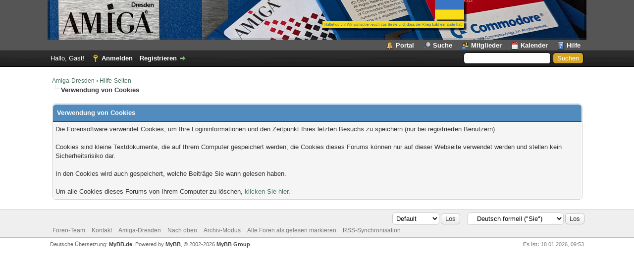

--- FILE ---
content_type: text/html; charset=UTF-8
request_url: https://amiga-dresden.de/misc.php?action=help&hid=3
body_size: 3994
content:
<!DOCTYPE html PUBLIC "-//W3C//DTD XHTML 1.0 Transitional//EN" "http://www.w3.org/TR/xhtml1/DTD/xhtml1-transitional.dtd"><!-- start: misc_help_helpdoc -->
<html xml:lang="de" lang="de" xmlns="http://www.w3.org/1999/xhtml">
<head>
<title>Amiga-Dresden - Hilfe-Seiten</title>
<!-- start: headerinclude -->
<link rel="alternate" type="application/rss+xml" title="Letzte Themen (RSS 2.0)" href="https://amiga-dresden.de/syndication.php" />
<link rel="alternate" type="application/atom+xml" title="Letzte Themen (Atom 1.0)" href="https://amiga-dresden.de/syndication.php?type=atom1.0" />
<meta http-equiv="Content-Type" content="text/html; charset=UTF-8" />
<meta http-equiv="Content-Script-Type" content="text/javascript" />
<script type="text/javascript" src="https://amiga-dresden.de/jscripts/jquery.js?ver=1823"></script>
<script type="text/javascript" src="https://amiga-dresden.de/jscripts/jquery.plugins.min.js?ver=1821"></script>
<script type="text/javascript" src="https://amiga-dresden.de/jscripts/general.js?ver=1827"></script>

<link type="text/css" rel="stylesheet" href="https://amiga-dresden.de/cache/themes/theme2/global.css?t=1609526834" />
<link type="text/css" rel="stylesheet" href="https://amiga-dresden.de/cache/themes/theme1/css3.css?t=1758098968" />
<link type="text/css" rel="stylesheet" href="https://amiga-dresden.de/cache/themes/theme2/color_calm.css?t=1609936825" />

<script type="text/javascript">
<!--
	lang.unknown_error = "Ein unbekannter Fehler ist aufgetreten.";
	lang.confirm_title = "";
	lang.expcol_collapse = "";
	lang.expcol_expand = "";
	lang.select2_match = "Ein Ergebnis wurde gefunden, drücken Sie die Eingabetaste um es auszuwählen.";
	lang.select2_matches = "{1} Ergebnisse wurden gefunden, benutzen Sie die Pfeiltasten zum Navigieren.";
	lang.select2_nomatches = "Keine Ergebnisse gefunden";
	lang.select2_inputtooshort_single = "Bitte geben Sie ein oder mehrere Zeichen ein";
	lang.select2_inputtooshort_plural = "Bitte geben Sie {1} oder mehr Zeichen ein";
	lang.select2_inputtoolong_single = "Bitte löschen Sie ein Zeichen";
	lang.select2_inputtoolong_plural = "Bitte löschen Sie {1} Zeichen";
	lang.select2_selectiontoobig_single = "Sie können nur einen Eintrag auswählen";
	lang.select2_selectiontoobig_plural = "Sie können nur {1} Einträge auswählen";
	lang.select2_loadmore = "Lade weitere Ergebnisse&hellip;";
	lang.select2_searching = "Suche&hellip;";

	var templates = {
		modal: '<div class=\"modal\">\
	<div style=\"overflow-y: auto; max-height: 400px;\">\
		<table border=\"0\" cellspacing=\"0\" cellpadding=\"5\" class=\"tborder\">\
			<tr>\
				<td class=\"thead\"><strong>__title__</strong></td>\
			</tr>\
			<tr>\
				<td class=\"trow1\">__message__</td>\
			</tr>\
			<tr>\
				<td class=\"tfoot\">\
					<div style=\"text-align: center\" class=\"modal_buttons\">__buttons__</div>\
				</td>\
			</tr>\
		</table>\
	</div>\
</div>',
		modal_button: '<input type=\"submit\" class=\"button\" value=\"__title__\"/>&nbsp;'
	};

	var cookieDomain = ".amiga-dresden.de";
	var cookiePath = "/";
	var cookiePrefix = "";
	var cookieSecureFlag = "0";
	var deleteevent_confirm = "Möchten Sie dieses Ereignis wirklich löschen?";
	var removeattach_confirm = "Möchten Sie die ausgewählten Anhänge wirklich löschen?";
	var loading_text = 'Lade.<br />Bitte warten&hellip;';
	var saving_changes = 'Änderungen werden gespeichert&hellip;';
	var use_xmlhttprequest = "1";
	var my_post_key = "a7d98054fbf2da1cf93c62cd07f14765";
	var rootpath = "https://amiga-dresden.de";
	var imagepath = "https://amiga-dresden.de/images";
  	var yes_confirm = "Ja";
	var no_confirm = "Nein";
	var MyBBEditor = null;
	var spinner_image = "https://amiga-dresden.de/images/spinner.gif";
	var spinner = "<img src='" + spinner_image +"' alt='' />";
	var modal_zindex = 9999;
// -->
</script>
<!-- end: headerinclude -->
</head>
<body>
<!-- start: header -->
<div id="container">
		<a name="top" id="top"></a>
		<div id="header">
			<div id="logo">
				<div class="wrapper">
					<a href="https://amiga-dresden.de/index.php"><img src="https://amiga-dresden.de/images/logo-v2.jpg" alt="Amiga-Dresden" title="Amiga-Dresden" /></a>
					<ul class="menu top_links">
						<!-- start: header_menu_portal -->
<li><a href="https://amiga-dresden.de/portal.php" class="portal">Portal</a></li>
<!-- end: header_menu_portal -->
						<!-- start: header_menu_search -->
<li><a href="https://amiga-dresden.de/search.php" class="search">Suche</a></li>
<!-- end: header_menu_search -->
						<!-- start: header_menu_memberlist -->
<li><a href="https://amiga-dresden.de/memberlist.php" class="memberlist">Mitglieder</a></li>
<!-- end: header_menu_memberlist -->
						<!-- start: header_menu_calendar -->
<li><a href="https://amiga-dresden.de/calendar.php" class="calendar">Kalender</a></li>
<!-- end: header_menu_calendar -->
						<li><a href="https://amiga-dresden.de/misc.php?action=help" class="help">Hilfe</a></li>
					</ul>
				</div>
			</div>
			<div id="panel">
				<div class="upper">
					<div class="wrapper">
						<!-- start: header_quicksearch -->
						<form action="https://amiga-dresden.de/search.php">
						<fieldset id="search">
							<input name="keywords" type="text" class="textbox" />
							<input value="Suchen" type="submit" class="button" />
							<input type="hidden" name="action" value="do_search" />
							<input type="hidden" name="postthread" value="1" />
						</fieldset>
						</form>
<!-- end: header_quicksearch -->
						<!-- start: header_welcomeblock_guest -->
						<!-- Continuation of div(class="upper") as opened in the header template -->
						<span class="welcome">Hallo, Gast! <a href="https://amiga-dresden.de/member.php?action=login" onclick="$('#quick_login').modal({ fadeDuration: 250, keepelement: true, zIndex: (typeof modal_zindex !== 'undefined' ? modal_zindex : 9999) }); return false;" class="login">Anmelden</a> <a href="https://amiga-dresden.de/member.php?action=register" class="register">Registrieren</a></span>
					</div>
				</div>
				<div class="modal" id="quick_login" style="display: none;">
					<form method="post" action="https://amiga-dresden.de/member.php">
						<input name="action" type="hidden" value="do_login" />
						<input name="url" type="hidden" value="" />
						<input name="quick_login" type="hidden" value="1" />
						<input name="my_post_key" type="hidden" value="a7d98054fbf2da1cf93c62cd07f14765" />
						<table width="100%" cellspacing="0" cellpadding="5" border="0" class="tborder">
							<tr>
								<td class="thead" colspan="2"><strong>Login</strong></td>
							</tr>
							<!-- start: header_welcomeblock_guest_login_modal -->
<tr>
	<td class="trow1" width="25%"><strong>Benutzername:</strong></td>
	<td class="trow1"><input name="quick_username" id="quick_login_username" type="text" value="" class="textbox initial_focus" /></td>
</tr>
<tr>
	<td class="trow2"><strong>Passwort:</strong></td>
	<td class="trow2">
		<input name="quick_password" id="quick_login_password" type="password" value="" class="textbox" /><br />
		<a href="https://amiga-dresden.de/member.php?action=lostpw" class="lost_password">Passwort vergessen?</a>
	</td>
</tr>
<tr>
	<td class="trow1">&nbsp;</td>
	<td class="trow1 remember_me">
		<input name="quick_remember" id="quick_login_remember" type="checkbox" value="yes" class="checkbox" checked="checked" />
		<label for="quick_login_remember">Merken</label>
	</td>
</tr>
<tr>
	<td class="trow2" colspan="2">
		<div align="center"><input name="submit" type="submit" class="button" value="Login" /></div>
	</td>
</tr>
<!-- end: header_welcomeblock_guest_login_modal -->
						</table>
					</form>
				</div>
				<script type="text/javascript">
					$("#quick_login input[name='url']").val($(location).attr('href'));
				</script>
<!-- end: header_welcomeblock_guest -->
					<!-- </div> in header_welcomeblock_member and header_welcomeblock_guest -->
				<!-- </div> in header_welcomeblock_member and header_welcomeblock_guest -->
			</div>
		</div>
		<div id="content">
			<div class="wrapper">
				
				
				
				
				
				
				
				<!-- start: nav -->

<div class="navigation">
<!-- start: nav_bit -->
<a href="https://amiga-dresden.de/index.php">Amiga-Dresden</a><!-- start: nav_sep -->
&rsaquo;
<!-- end: nav_sep -->
<!-- end: nav_bit --><!-- start: nav_bit -->
<a href="misc.php?action=help">Hilfe-Seiten</a>
<!-- end: nav_bit --><!-- start: nav_sep_active -->
<br /><img src="https://amiga-dresden.de/images/nav_bit.png" alt="" />
<!-- end: nav_sep_active --><!-- start: nav_bit_active -->
<span class="active">Verwendung von Cookies</span>
<!-- end: nav_bit_active -->
</div>
<!-- end: nav -->
				<br />
<!-- end: header -->
<table border="0" cellspacing="0" cellpadding="5" class="tborder tfixed">
<tr>
<td class="thead"><strong>Verwendung von Cookies</strong></td>
</tr>
<tr>
<td class="trow1 scaleimages">Die Forensoftware verwendet Cookies, um Ihre Logininformationen und den Zeitpunkt Ihres letzten Besuchs zu speichern (nur bei registrierten Benutzern).
<br /><br />Cookies sind kleine Textdokumente, die auf Ihrem Computer gespeichert werden; die Cookies dieses Forums können nur auf dieser Webseite verwendet werden und stellen kein Sicherheitsrisiko dar.
<br /><br />In den Cookies wird auch gespeichert, welche Beiträge Sie wann gelesen haben.
<br /><br />Um alle Cookies dieses Forums von Ihrem Computer zu löschen, <a href="misc.php?action=clearcookies&amp;my_post_key=a7d98054fbf2da1cf93c62cd07f14765">klicken Sie hier</a>.</td>
</tr>
</table>
<!-- start: footer -->

	</div>
</div>
<div id="footer">
	<div class="upper">
		<div class="wrapper">
			<!-- start: footer_languageselect -->
<div class="language">
<form method="POST" action="/misc.php" id="lang_select">
	<input type="hidden" name="action" value="help" />
<input type="hidden" name="hid" value="3" />

	<input type="hidden" name="my_post_key" value="a7d98054fbf2da1cf93c62cd07f14765" />
	<select name="language" onchange="MyBB.changeLanguage();">
		<optgroup label="Einfache Sprachauswahl">
			<!-- start: footer_languageselect_option -->
<option value="deutsch_du">&nbsp;&nbsp;&nbsp;Deutsch informell (&quot;Du&quot;)</option>
<!-- end: footer_languageselect_option --><!-- start: footer_languageselect_option -->
<option value="deutsch_sie" selected="selected">&nbsp;&nbsp;&nbsp;Deutsch formell (&quot;Sie&quot;)</option>
<!-- end: footer_languageselect_option --><!-- start: footer_languageselect_option -->
<option value="english">&nbsp;&nbsp;&nbsp;English (American)</option>
<!-- end: footer_languageselect_option -->
		</optgroup>
	</select>
	<!-- start: gobutton -->
<input type="submit" class="button" value="Los" />
<!-- end: gobutton -->
</form>
</div>
<!-- end: footer_languageselect -->
			<!-- start: footer_themeselect -->
<div class="theme">
<form method="POST" action="/misc.php" id="theme_select">
	<input type="hidden" name="action" value="help" />
<input type="hidden" name="hid" value="3" />

	<input type="hidden" name="my_post_key" value="a7d98054fbf2da1cf93c62cd07f14765" />
	<!-- start: footer_themeselector -->
<select name="theme" onchange="MyBB.changeTheme();">
<optgroup label="Einfache Themeauswahl">
<!-- start: usercp_themeselector_option -->
<option value="2">Default</option>
<!-- end: usercp_themeselector_option --><!-- start: usercp_themeselector_option -->
<option value="3">--modern</option>
<!-- end: usercp_themeselector_option -->
</optgroup>
</select>
<!-- end: footer_themeselector -->
	<!-- start: gobutton -->
<input type="submit" class="button" value="Los" />
<!-- end: gobutton -->
</form>
</div>
<!-- end: footer_themeselect -->
			<ul class="menu bottom_links">
				<!-- start: footer_showteamlink -->
<li><a href="showteam.php">Foren-Team</a></li>
<!-- end: footer_showteamlink -->
				<!-- start: footer_contactus -->
<li><a href="https://amiga-dresden.de/contact.php">Kontakt</a></li>
<!-- end: footer_contactus -->
				<li><a href="https://amiga-dresden.de">Amiga-Dresden</a></li>
				<li><a href="#top">Nach oben</a></li>
				<li><a href="https://amiga-dresden.de/archive/index.php">Archiv-Modus</a></li>
				<li><a href="https://amiga-dresden.de/misc.php?action=markread">Alle Foren als gelesen markieren</a></li>
				<li><a href="https://amiga-dresden.de/misc.php?action=syndication">RSS-Synchronisation</a></li>
			</ul>
		</div>
	</div>
	<div class="lower">
		<div class="wrapper">
			<span id="current_time"><strong>Es ist:</strong> 18.01.2026, 09:53</span>
			<span id="copyright">
				<!-- MyBB is free software developed and maintained by a volunteer community.
					It would be much appreciated by the MyBB Group if you left the full copyright and "powered by" notice intact,
					to show your support for MyBB.  If you choose to remove or modify the copyright below,
					you may be refused support on the MyBB Community Forums.

					This is free software, support us and we'll support you. -->
				Deutsche Übersetzung: <a href="https://www.mybb.de/" target="_blank">MyBB.de</a>, Powered by <a href="https://mybb.com" target="_blank" rel="noopener">MyBB</a>, &copy; 2002-2026 <a href="https://mybb.com" target="_blank" rel="noopener">MyBB Group</a>.
				<!-- End powered by -->
			</span>
		</div>
	</div>
</div>
<!-- The following piece of code allows MyBB to run scheduled tasks. DO NOT REMOVE --><!-- start: task_image -->
<img src="https://amiga-dresden.de/task.php" width="1" height="1" alt="" />
<!-- end: task_image --><!-- End task image code -->

</div>
<!-- end: footer -->
</body>
</html>
<!-- end: misc_help_helpdoc -->

--- FILE ---
content_type: text/css
request_url: https://amiga-dresden.de/cache/themes/theme2/color_calm.css?t=1609936825
body_size: 173
content:

a:link,
a:visited,
a:hover,
a:active {
	color: #48715b;
}

#logo {
	background: #555;
}

#header ul.menu li a {
	color: #fff;
}

#panel input.button {
	background: #d5a420;
}

.thead {
	background: #528bbd;
	color: #ffffff;
	border-bottom: 1px solid #263c30;
}

.thead input.textbox,
.thead select {
	border: 1px solid #263c30;
}

.popup_menu .popup_item:hover {
	background: #48715b;
	color: #fff;
}

.tt-suggestion.tt-is-under-cursor {
    background-color: #48715b;
	color: #fff;
}

.pagination a:hover {
	background-color: #48715b;
	color: #fff;
	border-color: #263c30;
}

